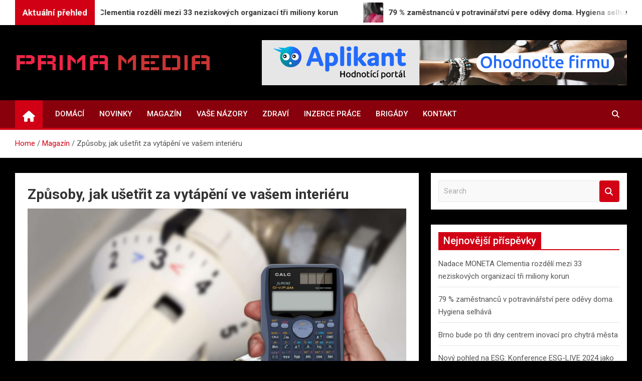

--- FILE ---
content_type: text/html; charset=UTF-8
request_url: https://www.prima-media.cz/zpusoby-jak-usetrit-za-vytapeni-ve-vasem-interieru/
body_size: 13836
content:
<!doctype html>
<html lang="cs">
<head>
	<meta charset="UTF-8">
	<meta name="viewport" content="width=device-width, initial-scale=1, shrink-to-fit=no">
	<link rel="profile" href="https://gmpg.org/xfn/11">

	<title>Způsoby, jak ušetřit za vytápění ve vašem interiéru &#8211; PRIMA-MEDIA.CZ</title>
<meta name='robots' content='max-image-preview:large' />
<link rel='dns-prefetch' href='//fonts.googleapis.com' />
<link rel='dns-prefetch' href='//www.googletagmanager.com' />
<link rel='dns-prefetch' href='//pagead2.googlesyndication.com' />
<link rel="alternate" type="application/rss+xml" title="PRIMA-MEDIA.CZ &raquo; RSS zdroj" href="https://www.prima-media.cz/feed/" />
<link rel="alternate" title="oEmbed (JSON)" type="application/json+oembed" href="https://www.prima-media.cz/wp-json/oembed/1.0/embed?url=https%3A%2F%2Fwww.prima-media.cz%2Fzpusoby-jak-usetrit-za-vytapeni-ve-vasem-interieru%2F" />
<link rel="alternate" title="oEmbed (XML)" type="text/xml+oembed" href="https://www.prima-media.cz/wp-json/oembed/1.0/embed?url=https%3A%2F%2Fwww.prima-media.cz%2Fzpusoby-jak-usetrit-za-vytapeni-ve-vasem-interieru%2F&#038;format=xml" />
<style id='wp-img-auto-sizes-contain-inline-css'>
img:is([sizes=auto i],[sizes^="auto," i]){contain-intrinsic-size:3000px 1500px}
/*# sourceURL=wp-img-auto-sizes-contain-inline-css */
</style>
<style id='wp-emoji-styles-inline-css'>

	img.wp-smiley, img.emoji {
		display: inline !important;
		border: none !important;
		box-shadow: none !important;
		height: 1em !important;
		width: 1em !important;
		margin: 0 0.07em !important;
		vertical-align: -0.1em !important;
		background: none !important;
		padding: 0 !important;
	}
/*# sourceURL=wp-emoji-styles-inline-css */
</style>
<style id='wp-block-library-inline-css'>
:root{--wp-block-synced-color:#7a00df;--wp-block-synced-color--rgb:122,0,223;--wp-bound-block-color:var(--wp-block-synced-color);--wp-editor-canvas-background:#ddd;--wp-admin-theme-color:#007cba;--wp-admin-theme-color--rgb:0,124,186;--wp-admin-theme-color-darker-10:#006ba1;--wp-admin-theme-color-darker-10--rgb:0,107,160.5;--wp-admin-theme-color-darker-20:#005a87;--wp-admin-theme-color-darker-20--rgb:0,90,135;--wp-admin-border-width-focus:2px}@media (min-resolution:192dpi){:root{--wp-admin-border-width-focus:1.5px}}.wp-element-button{cursor:pointer}:root .has-very-light-gray-background-color{background-color:#eee}:root .has-very-dark-gray-background-color{background-color:#313131}:root .has-very-light-gray-color{color:#eee}:root .has-very-dark-gray-color{color:#313131}:root .has-vivid-green-cyan-to-vivid-cyan-blue-gradient-background{background:linear-gradient(135deg,#00d084,#0693e3)}:root .has-purple-crush-gradient-background{background:linear-gradient(135deg,#34e2e4,#4721fb 50%,#ab1dfe)}:root .has-hazy-dawn-gradient-background{background:linear-gradient(135deg,#faaca8,#dad0ec)}:root .has-subdued-olive-gradient-background{background:linear-gradient(135deg,#fafae1,#67a671)}:root .has-atomic-cream-gradient-background{background:linear-gradient(135deg,#fdd79a,#004a59)}:root .has-nightshade-gradient-background{background:linear-gradient(135deg,#330968,#31cdcf)}:root .has-midnight-gradient-background{background:linear-gradient(135deg,#020381,#2874fc)}:root{--wp--preset--font-size--normal:16px;--wp--preset--font-size--huge:42px}.has-regular-font-size{font-size:1em}.has-larger-font-size{font-size:2.625em}.has-normal-font-size{font-size:var(--wp--preset--font-size--normal)}.has-huge-font-size{font-size:var(--wp--preset--font-size--huge)}.has-text-align-center{text-align:center}.has-text-align-left{text-align:left}.has-text-align-right{text-align:right}.has-fit-text{white-space:nowrap!important}#end-resizable-editor-section{display:none}.aligncenter{clear:both}.items-justified-left{justify-content:flex-start}.items-justified-center{justify-content:center}.items-justified-right{justify-content:flex-end}.items-justified-space-between{justify-content:space-between}.screen-reader-text{border:0;clip-path:inset(50%);height:1px;margin:-1px;overflow:hidden;padding:0;position:absolute;width:1px;word-wrap:normal!important}.screen-reader-text:focus{background-color:#ddd;clip-path:none;color:#444;display:block;font-size:1em;height:auto;left:5px;line-height:normal;padding:15px 23px 14px;text-decoration:none;top:5px;width:auto;z-index:100000}html :where(.has-border-color){border-style:solid}html :where([style*=border-top-color]){border-top-style:solid}html :where([style*=border-right-color]){border-right-style:solid}html :where([style*=border-bottom-color]){border-bottom-style:solid}html :where([style*=border-left-color]){border-left-style:solid}html :where([style*=border-width]){border-style:solid}html :where([style*=border-top-width]){border-top-style:solid}html :where([style*=border-right-width]){border-right-style:solid}html :where([style*=border-bottom-width]){border-bottom-style:solid}html :where([style*=border-left-width]){border-left-style:solid}html :where(img[class*=wp-image-]){height:auto;max-width:100%}:where(figure){margin:0 0 1em}html :where(.is-position-sticky){--wp-admin--admin-bar--position-offset:var(--wp-admin--admin-bar--height,0px)}@media screen and (max-width:600px){html :where(.is-position-sticky){--wp-admin--admin-bar--position-offset:0px}}

/*# sourceURL=wp-block-library-inline-css */
</style><style id='wp-block-image-inline-css'>
.wp-block-image>a,.wp-block-image>figure>a{display:inline-block}.wp-block-image img{box-sizing:border-box;height:auto;max-width:100%;vertical-align:bottom}@media not (prefers-reduced-motion){.wp-block-image img.hide{visibility:hidden}.wp-block-image img.show{animation:show-content-image .4s}}.wp-block-image[style*=border-radius] img,.wp-block-image[style*=border-radius]>a{border-radius:inherit}.wp-block-image.has-custom-border img{box-sizing:border-box}.wp-block-image.aligncenter{text-align:center}.wp-block-image.alignfull>a,.wp-block-image.alignwide>a{width:100%}.wp-block-image.alignfull img,.wp-block-image.alignwide img{height:auto;width:100%}.wp-block-image .aligncenter,.wp-block-image .alignleft,.wp-block-image .alignright,.wp-block-image.aligncenter,.wp-block-image.alignleft,.wp-block-image.alignright{display:table}.wp-block-image .aligncenter>figcaption,.wp-block-image .alignleft>figcaption,.wp-block-image .alignright>figcaption,.wp-block-image.aligncenter>figcaption,.wp-block-image.alignleft>figcaption,.wp-block-image.alignright>figcaption{caption-side:bottom;display:table-caption}.wp-block-image .alignleft{float:left;margin:.5em 1em .5em 0}.wp-block-image .alignright{float:right;margin:.5em 0 .5em 1em}.wp-block-image .aligncenter{margin-left:auto;margin-right:auto}.wp-block-image :where(figcaption){margin-bottom:1em;margin-top:.5em}.wp-block-image.is-style-circle-mask img{border-radius:9999px}@supports ((-webkit-mask-image:none) or (mask-image:none)) or (-webkit-mask-image:none){.wp-block-image.is-style-circle-mask img{border-radius:0;-webkit-mask-image:url('data:image/svg+xml;utf8,<svg viewBox="0 0 100 100" xmlns="http://www.w3.org/2000/svg"><circle cx="50" cy="50" r="50"/></svg>');mask-image:url('data:image/svg+xml;utf8,<svg viewBox="0 0 100 100" xmlns="http://www.w3.org/2000/svg"><circle cx="50" cy="50" r="50"/></svg>');mask-mode:alpha;-webkit-mask-position:center;mask-position:center;-webkit-mask-repeat:no-repeat;mask-repeat:no-repeat;-webkit-mask-size:contain;mask-size:contain}}:root :where(.wp-block-image.is-style-rounded img,.wp-block-image .is-style-rounded img){border-radius:9999px}.wp-block-image figure{margin:0}.wp-lightbox-container{display:flex;flex-direction:column;position:relative}.wp-lightbox-container img{cursor:zoom-in}.wp-lightbox-container img:hover+button{opacity:1}.wp-lightbox-container button{align-items:center;backdrop-filter:blur(16px) saturate(180%);background-color:#5a5a5a40;border:none;border-radius:4px;cursor:zoom-in;display:flex;height:20px;justify-content:center;opacity:0;padding:0;position:absolute;right:16px;text-align:center;top:16px;width:20px;z-index:100}@media not (prefers-reduced-motion){.wp-lightbox-container button{transition:opacity .2s ease}}.wp-lightbox-container button:focus-visible{outline:3px auto #5a5a5a40;outline:3px auto -webkit-focus-ring-color;outline-offset:3px}.wp-lightbox-container button:hover{cursor:pointer;opacity:1}.wp-lightbox-container button:focus{opacity:1}.wp-lightbox-container button:focus,.wp-lightbox-container button:hover,.wp-lightbox-container button:not(:hover):not(:active):not(.has-background){background-color:#5a5a5a40;border:none}.wp-lightbox-overlay{box-sizing:border-box;cursor:zoom-out;height:100vh;left:0;overflow:hidden;position:fixed;top:0;visibility:hidden;width:100%;z-index:100000}.wp-lightbox-overlay .close-button{align-items:center;cursor:pointer;display:flex;justify-content:center;min-height:40px;min-width:40px;padding:0;position:absolute;right:calc(env(safe-area-inset-right) + 16px);top:calc(env(safe-area-inset-top) + 16px);z-index:5000000}.wp-lightbox-overlay .close-button:focus,.wp-lightbox-overlay .close-button:hover,.wp-lightbox-overlay .close-button:not(:hover):not(:active):not(.has-background){background:none;border:none}.wp-lightbox-overlay .lightbox-image-container{height:var(--wp--lightbox-container-height);left:50%;overflow:hidden;position:absolute;top:50%;transform:translate(-50%,-50%);transform-origin:top left;width:var(--wp--lightbox-container-width);z-index:9999999999}.wp-lightbox-overlay .wp-block-image{align-items:center;box-sizing:border-box;display:flex;height:100%;justify-content:center;margin:0;position:relative;transform-origin:0 0;width:100%;z-index:3000000}.wp-lightbox-overlay .wp-block-image img{height:var(--wp--lightbox-image-height);min-height:var(--wp--lightbox-image-height);min-width:var(--wp--lightbox-image-width);width:var(--wp--lightbox-image-width)}.wp-lightbox-overlay .wp-block-image figcaption{display:none}.wp-lightbox-overlay button{background:none;border:none}.wp-lightbox-overlay .scrim{background-color:#fff;height:100%;opacity:.9;position:absolute;width:100%;z-index:2000000}.wp-lightbox-overlay.active{visibility:visible}@media not (prefers-reduced-motion){.wp-lightbox-overlay.active{animation:turn-on-visibility .25s both}.wp-lightbox-overlay.active img{animation:turn-on-visibility .35s both}.wp-lightbox-overlay.show-closing-animation:not(.active){animation:turn-off-visibility .35s both}.wp-lightbox-overlay.show-closing-animation:not(.active) img{animation:turn-off-visibility .25s both}.wp-lightbox-overlay.zoom.active{animation:none;opacity:1;visibility:visible}.wp-lightbox-overlay.zoom.active .lightbox-image-container{animation:lightbox-zoom-in .4s}.wp-lightbox-overlay.zoom.active .lightbox-image-container img{animation:none}.wp-lightbox-overlay.zoom.active .scrim{animation:turn-on-visibility .4s forwards}.wp-lightbox-overlay.zoom.show-closing-animation:not(.active){animation:none}.wp-lightbox-overlay.zoom.show-closing-animation:not(.active) .lightbox-image-container{animation:lightbox-zoom-out .4s}.wp-lightbox-overlay.zoom.show-closing-animation:not(.active) .lightbox-image-container img{animation:none}.wp-lightbox-overlay.zoom.show-closing-animation:not(.active) .scrim{animation:turn-off-visibility .4s forwards}}@keyframes show-content-image{0%{visibility:hidden}99%{visibility:hidden}to{visibility:visible}}@keyframes turn-on-visibility{0%{opacity:0}to{opacity:1}}@keyframes turn-off-visibility{0%{opacity:1;visibility:visible}99%{opacity:0;visibility:visible}to{opacity:0;visibility:hidden}}@keyframes lightbox-zoom-in{0%{transform:translate(calc((-100vw + var(--wp--lightbox-scrollbar-width))/2 + var(--wp--lightbox-initial-left-position)),calc(-50vh + var(--wp--lightbox-initial-top-position))) scale(var(--wp--lightbox-scale))}to{transform:translate(-50%,-50%) scale(1)}}@keyframes lightbox-zoom-out{0%{transform:translate(-50%,-50%) scale(1);visibility:visible}99%{visibility:visible}to{transform:translate(calc((-100vw + var(--wp--lightbox-scrollbar-width))/2 + var(--wp--lightbox-initial-left-position)),calc(-50vh + var(--wp--lightbox-initial-top-position))) scale(var(--wp--lightbox-scale));visibility:hidden}}
/*# sourceURL=https://www.prima-media.cz/wp-includes/blocks/image/style.min.css */
</style>
<style id='wp-block-latest-posts-inline-css'>
.wp-block-latest-posts{box-sizing:border-box}.wp-block-latest-posts.alignleft{margin-right:2em}.wp-block-latest-posts.alignright{margin-left:2em}.wp-block-latest-posts.wp-block-latest-posts__list{list-style:none}.wp-block-latest-posts.wp-block-latest-posts__list li{clear:both;overflow-wrap:break-word}.wp-block-latest-posts.is-grid{display:flex;flex-wrap:wrap}.wp-block-latest-posts.is-grid li{margin:0 1.25em 1.25em 0;width:100%}@media (min-width:600px){.wp-block-latest-posts.columns-2 li{width:calc(50% - .625em)}.wp-block-latest-posts.columns-2 li:nth-child(2n){margin-right:0}.wp-block-latest-posts.columns-3 li{width:calc(33.33333% - .83333em)}.wp-block-latest-posts.columns-3 li:nth-child(3n){margin-right:0}.wp-block-latest-posts.columns-4 li{width:calc(25% - .9375em)}.wp-block-latest-posts.columns-4 li:nth-child(4n){margin-right:0}.wp-block-latest-posts.columns-5 li{width:calc(20% - 1em)}.wp-block-latest-posts.columns-5 li:nth-child(5n){margin-right:0}.wp-block-latest-posts.columns-6 li{width:calc(16.66667% - 1.04167em)}.wp-block-latest-posts.columns-6 li:nth-child(6n){margin-right:0}}:root :where(.wp-block-latest-posts.is-grid){padding:0}:root :where(.wp-block-latest-posts.wp-block-latest-posts__list){padding-left:0}.wp-block-latest-posts__post-author,.wp-block-latest-posts__post-date{display:block;font-size:.8125em}.wp-block-latest-posts__post-excerpt,.wp-block-latest-posts__post-full-content{margin-bottom:1em;margin-top:.5em}.wp-block-latest-posts__featured-image a{display:inline-block}.wp-block-latest-posts__featured-image img{height:auto;max-width:100%;width:auto}.wp-block-latest-posts__featured-image.alignleft{float:left;margin-right:1em}.wp-block-latest-posts__featured-image.alignright{float:right;margin-left:1em}.wp-block-latest-posts__featured-image.aligncenter{margin-bottom:1em;text-align:center}
/*# sourceURL=https://www.prima-media.cz/wp-includes/blocks/latest-posts/style.min.css */
</style>
<style id='global-styles-inline-css'>
:root{--wp--preset--aspect-ratio--square: 1;--wp--preset--aspect-ratio--4-3: 4/3;--wp--preset--aspect-ratio--3-4: 3/4;--wp--preset--aspect-ratio--3-2: 3/2;--wp--preset--aspect-ratio--2-3: 2/3;--wp--preset--aspect-ratio--16-9: 16/9;--wp--preset--aspect-ratio--9-16: 9/16;--wp--preset--color--black: #000000;--wp--preset--color--cyan-bluish-gray: #abb8c3;--wp--preset--color--white: #ffffff;--wp--preset--color--pale-pink: #f78da7;--wp--preset--color--vivid-red: #cf2e2e;--wp--preset--color--luminous-vivid-orange: #ff6900;--wp--preset--color--luminous-vivid-amber: #fcb900;--wp--preset--color--light-green-cyan: #7bdcb5;--wp--preset--color--vivid-green-cyan: #00d084;--wp--preset--color--pale-cyan-blue: #8ed1fc;--wp--preset--color--vivid-cyan-blue: #0693e3;--wp--preset--color--vivid-purple: #9b51e0;--wp--preset--gradient--vivid-cyan-blue-to-vivid-purple: linear-gradient(135deg,rgb(6,147,227) 0%,rgb(155,81,224) 100%);--wp--preset--gradient--light-green-cyan-to-vivid-green-cyan: linear-gradient(135deg,rgb(122,220,180) 0%,rgb(0,208,130) 100%);--wp--preset--gradient--luminous-vivid-amber-to-luminous-vivid-orange: linear-gradient(135deg,rgb(252,185,0) 0%,rgb(255,105,0) 100%);--wp--preset--gradient--luminous-vivid-orange-to-vivid-red: linear-gradient(135deg,rgb(255,105,0) 0%,rgb(207,46,46) 100%);--wp--preset--gradient--very-light-gray-to-cyan-bluish-gray: linear-gradient(135deg,rgb(238,238,238) 0%,rgb(169,184,195) 100%);--wp--preset--gradient--cool-to-warm-spectrum: linear-gradient(135deg,rgb(74,234,220) 0%,rgb(151,120,209) 20%,rgb(207,42,186) 40%,rgb(238,44,130) 60%,rgb(251,105,98) 80%,rgb(254,248,76) 100%);--wp--preset--gradient--blush-light-purple: linear-gradient(135deg,rgb(255,206,236) 0%,rgb(152,150,240) 100%);--wp--preset--gradient--blush-bordeaux: linear-gradient(135deg,rgb(254,205,165) 0%,rgb(254,45,45) 50%,rgb(107,0,62) 100%);--wp--preset--gradient--luminous-dusk: linear-gradient(135deg,rgb(255,203,112) 0%,rgb(199,81,192) 50%,rgb(65,88,208) 100%);--wp--preset--gradient--pale-ocean: linear-gradient(135deg,rgb(255,245,203) 0%,rgb(182,227,212) 50%,rgb(51,167,181) 100%);--wp--preset--gradient--electric-grass: linear-gradient(135deg,rgb(202,248,128) 0%,rgb(113,206,126) 100%);--wp--preset--gradient--midnight: linear-gradient(135deg,rgb(2,3,129) 0%,rgb(40,116,252) 100%);--wp--preset--font-size--small: 13px;--wp--preset--font-size--medium: 20px;--wp--preset--font-size--large: 36px;--wp--preset--font-size--x-large: 42px;--wp--preset--spacing--20: 0.44rem;--wp--preset--spacing--30: 0.67rem;--wp--preset--spacing--40: 1rem;--wp--preset--spacing--50: 1.5rem;--wp--preset--spacing--60: 2.25rem;--wp--preset--spacing--70: 3.38rem;--wp--preset--spacing--80: 5.06rem;--wp--preset--shadow--natural: 6px 6px 9px rgba(0, 0, 0, 0.2);--wp--preset--shadow--deep: 12px 12px 50px rgba(0, 0, 0, 0.4);--wp--preset--shadow--sharp: 6px 6px 0px rgba(0, 0, 0, 0.2);--wp--preset--shadow--outlined: 6px 6px 0px -3px rgb(255, 255, 255), 6px 6px rgb(0, 0, 0);--wp--preset--shadow--crisp: 6px 6px 0px rgb(0, 0, 0);}:where(.is-layout-flex){gap: 0.5em;}:where(.is-layout-grid){gap: 0.5em;}body .is-layout-flex{display: flex;}.is-layout-flex{flex-wrap: wrap;align-items: center;}.is-layout-flex > :is(*, div){margin: 0;}body .is-layout-grid{display: grid;}.is-layout-grid > :is(*, div){margin: 0;}:where(.wp-block-columns.is-layout-flex){gap: 2em;}:where(.wp-block-columns.is-layout-grid){gap: 2em;}:where(.wp-block-post-template.is-layout-flex){gap: 1.25em;}:where(.wp-block-post-template.is-layout-grid){gap: 1.25em;}.has-black-color{color: var(--wp--preset--color--black) !important;}.has-cyan-bluish-gray-color{color: var(--wp--preset--color--cyan-bluish-gray) !important;}.has-white-color{color: var(--wp--preset--color--white) !important;}.has-pale-pink-color{color: var(--wp--preset--color--pale-pink) !important;}.has-vivid-red-color{color: var(--wp--preset--color--vivid-red) !important;}.has-luminous-vivid-orange-color{color: var(--wp--preset--color--luminous-vivid-orange) !important;}.has-luminous-vivid-amber-color{color: var(--wp--preset--color--luminous-vivid-amber) !important;}.has-light-green-cyan-color{color: var(--wp--preset--color--light-green-cyan) !important;}.has-vivid-green-cyan-color{color: var(--wp--preset--color--vivid-green-cyan) !important;}.has-pale-cyan-blue-color{color: var(--wp--preset--color--pale-cyan-blue) !important;}.has-vivid-cyan-blue-color{color: var(--wp--preset--color--vivid-cyan-blue) !important;}.has-vivid-purple-color{color: var(--wp--preset--color--vivid-purple) !important;}.has-black-background-color{background-color: var(--wp--preset--color--black) !important;}.has-cyan-bluish-gray-background-color{background-color: var(--wp--preset--color--cyan-bluish-gray) !important;}.has-white-background-color{background-color: var(--wp--preset--color--white) !important;}.has-pale-pink-background-color{background-color: var(--wp--preset--color--pale-pink) !important;}.has-vivid-red-background-color{background-color: var(--wp--preset--color--vivid-red) !important;}.has-luminous-vivid-orange-background-color{background-color: var(--wp--preset--color--luminous-vivid-orange) !important;}.has-luminous-vivid-amber-background-color{background-color: var(--wp--preset--color--luminous-vivid-amber) !important;}.has-light-green-cyan-background-color{background-color: var(--wp--preset--color--light-green-cyan) !important;}.has-vivid-green-cyan-background-color{background-color: var(--wp--preset--color--vivid-green-cyan) !important;}.has-pale-cyan-blue-background-color{background-color: var(--wp--preset--color--pale-cyan-blue) !important;}.has-vivid-cyan-blue-background-color{background-color: var(--wp--preset--color--vivid-cyan-blue) !important;}.has-vivid-purple-background-color{background-color: var(--wp--preset--color--vivid-purple) !important;}.has-black-border-color{border-color: var(--wp--preset--color--black) !important;}.has-cyan-bluish-gray-border-color{border-color: var(--wp--preset--color--cyan-bluish-gray) !important;}.has-white-border-color{border-color: var(--wp--preset--color--white) !important;}.has-pale-pink-border-color{border-color: var(--wp--preset--color--pale-pink) !important;}.has-vivid-red-border-color{border-color: var(--wp--preset--color--vivid-red) !important;}.has-luminous-vivid-orange-border-color{border-color: var(--wp--preset--color--luminous-vivid-orange) !important;}.has-luminous-vivid-amber-border-color{border-color: var(--wp--preset--color--luminous-vivid-amber) !important;}.has-light-green-cyan-border-color{border-color: var(--wp--preset--color--light-green-cyan) !important;}.has-vivid-green-cyan-border-color{border-color: var(--wp--preset--color--vivid-green-cyan) !important;}.has-pale-cyan-blue-border-color{border-color: var(--wp--preset--color--pale-cyan-blue) !important;}.has-vivid-cyan-blue-border-color{border-color: var(--wp--preset--color--vivid-cyan-blue) !important;}.has-vivid-purple-border-color{border-color: var(--wp--preset--color--vivid-purple) !important;}.has-vivid-cyan-blue-to-vivid-purple-gradient-background{background: var(--wp--preset--gradient--vivid-cyan-blue-to-vivid-purple) !important;}.has-light-green-cyan-to-vivid-green-cyan-gradient-background{background: var(--wp--preset--gradient--light-green-cyan-to-vivid-green-cyan) !important;}.has-luminous-vivid-amber-to-luminous-vivid-orange-gradient-background{background: var(--wp--preset--gradient--luminous-vivid-amber-to-luminous-vivid-orange) !important;}.has-luminous-vivid-orange-to-vivid-red-gradient-background{background: var(--wp--preset--gradient--luminous-vivid-orange-to-vivid-red) !important;}.has-very-light-gray-to-cyan-bluish-gray-gradient-background{background: var(--wp--preset--gradient--very-light-gray-to-cyan-bluish-gray) !important;}.has-cool-to-warm-spectrum-gradient-background{background: var(--wp--preset--gradient--cool-to-warm-spectrum) !important;}.has-blush-light-purple-gradient-background{background: var(--wp--preset--gradient--blush-light-purple) !important;}.has-blush-bordeaux-gradient-background{background: var(--wp--preset--gradient--blush-bordeaux) !important;}.has-luminous-dusk-gradient-background{background: var(--wp--preset--gradient--luminous-dusk) !important;}.has-pale-ocean-gradient-background{background: var(--wp--preset--gradient--pale-ocean) !important;}.has-electric-grass-gradient-background{background: var(--wp--preset--gradient--electric-grass) !important;}.has-midnight-gradient-background{background: var(--wp--preset--gradient--midnight) !important;}.has-small-font-size{font-size: var(--wp--preset--font-size--small) !important;}.has-medium-font-size{font-size: var(--wp--preset--font-size--medium) !important;}.has-large-font-size{font-size: var(--wp--preset--font-size--large) !important;}.has-x-large-font-size{font-size: var(--wp--preset--font-size--x-large) !important;}
/*# sourceURL=global-styles-inline-css */
</style>

<style id='classic-theme-styles-inline-css'>
/*! This file is auto-generated */
.wp-block-button__link{color:#fff;background-color:#32373c;border-radius:9999px;box-shadow:none;text-decoration:none;padding:calc(.667em + 2px) calc(1.333em + 2px);font-size:1.125em}.wp-block-file__button{background:#32373c;color:#fff;text-decoration:none}
/*# sourceURL=/wp-includes/css/classic-themes.min.css */
</style>
<link rel='stylesheet' id='bootstrap-style-css' href='https://www.prima-media.cz/wp-content/themes/magazinenp/assets/vendor/bootstrap/css/bootstrap.min.css?ver=5.3.2' media='all' />
<link rel='stylesheet' id='font-awesome-style-css' href='https://www.prima-media.cz/wp-content/themes/magazinenp/assets/vendor/font-awesome/css/font-awesome.css?ver=964e0b59b92aff5f8d26c274f662b46e' media='all' />
<link rel='stylesheet' id='magazinenp-google-fonts-css' href='//fonts.googleapis.com/css?family=Roboto%3A100%2C300%2C300i%2C400%2C400i%2C500%2C500i%2C700%2C700i&#038;ver=6.9' media='all' />
<link rel='stylesheet' id='owl-carousel-css' href='https://www.prima-media.cz/wp-content/themes/magazinenp/assets/vendor/owl-carousel/owl.carousel.min.css?ver=2.3.4' media='all' />
<link rel='stylesheet' id='magazinenp-main-style-css' href='https://www.prima-media.cz/wp-content/themes/magazinenp/assets/css/magazinenp.css?ver=1.2.8' media='all' />
<link rel='stylesheet' id='magazinenp-style-css' href='https://www.prima-media.cz/wp-content/themes/magazineplus/style.css?ver=964e0b59b92aff5f8d26c274f662b46e' media='all' />
<script src="https://www.prima-media.cz/wp-includes/js/jquery/jquery.min.js?ver=3.7.1" id="jquery-core-js"></script>
<script src="https://www.prima-media.cz/wp-includes/js/jquery/jquery-migrate.min.js?ver=3.4.1" id="jquery-migrate-js"></script>
<link rel="https://api.w.org/" href="https://www.prima-media.cz/wp-json/" /><link rel="alternate" title="JSON" type="application/json" href="https://www.prima-media.cz/wp-json/wp/v2/posts/232" /><link rel="EditURI" type="application/rsd+xml" title="RSD" href="https://www.prima-media.cz/xmlrpc.php?rsd" />
<link rel="canonical" href="https://www.prima-media.cz/zpusoby-jak-usetrit-za-vytapeni-ve-vasem-interieru/" />
<meta name="generator" content="Site Kit by Google 1.168.0" /><style>/* CSS added by WP Meta and Date Remover*/.entry-meta {display:none !important;}
	.home .entry-meta { display: none; }
	.entry-footer {display:none !important;}
	.home .entry-footer { display: none; }</style>
        <style class="magazinenp-dynamic-css">

            
        </style>

        <meta name="google-site-verification" content="sRfBQcMO8zLGFptmud_XP4G632HBo17uN06BzilHx00">
<!-- Google AdSense meta tags added by Site Kit -->
<meta name="google-adsense-platform-account" content="ca-host-pub-2644536267352236">
<meta name="google-adsense-platform-domain" content="sitekit.withgoogle.com">
<!-- End Google AdSense meta tags added by Site Kit -->
		<style>
						.site-title,
			.site-description {
				position: absolute;
				clip: rect(1px, 1px, 1px, 1px);
			}

					</style>
		<style id="custom-background-css">
body.custom-background { background-color: #000000; }
</style>
	
<!-- Google AdSense snippet added by Site Kit -->
<script async src="https://pagead2.googlesyndication.com/pagead/js/adsbygoogle.js?client=ca-pub-3131654773409336&amp;host=ca-host-pub-2644536267352236" crossorigin="anonymous"></script>

<!-- End Google AdSense snippet added by Site Kit -->
<link rel="icon" href="https://www.prima-media.cz/wp-content/uploads/2023/04/prima-media-website-favicon-color.png" sizes="32x32" />
<link rel="icon" href="https://www.prima-media.cz/wp-content/uploads/2023/04/prima-media-website-favicon-color.png" sizes="192x192" />
<link rel="apple-touch-icon" href="https://www.prima-media.cz/wp-content/uploads/2023/04/prima-media-website-favicon-color.png" />
<meta name="msapplication-TileImage" content="https://www.prima-media.cz/wp-content/uploads/2023/04/prima-media-website-favicon-color.png" />
		<style id="wp-custom-css">
			.featured-section {
    padding-top: 10px;
}		</style>
		</head>

<body data-rsssl=1 class="wp-singular post-template-default single single-post postid-232 single-format-standard custom-background wp-custom-logo wp-theme-magazinenp wp-child-theme-magazineplus theme-body group-blog title-style3 magazinenp-image-hover-effect-theme_default right full_width_content_layout">


<div id="page" class="site">
	<a class="skip-link screen-reader-text" href="#content">Skip to content</a>
	<header id="masthead" class="site-header">
		
	<div class="mnp-news-ticker default">
		<div class="container">
			<div class="row mnp-news-ticker-box clearfix">
				<div class="col-sm-auto">
					<div class="mnp-news-ticker-label">
						<div class="mnp-news-ticker-label-wrap">
                            <span class="ticker-label animate">
										Aktuální přehled							</span>
						</div>
					</div>
				</div>
				<div class="col-12 col-sm mnp-ticker-posts">
					<div class="row align-items-center">
						<div class="col">
							<div class="mnp-news-ticker-slide">
								<div class="mnp-ticker-item"><a class="mnp-ticker-link" href="https://www.prima-media.cz/nadace-moneta-clementia-rozdeli-mezi-33-neziskovych-organizaci-tri-miliony-korun/"><span class="ticker-image square" style="background-image: url('https://www.prima-media.cz/wp-content/uploads/2025/06/stole-192598_640.jpg');"></span><span class="news-ticker-title">Nadace MONETA Clementia rozdělí mezi 33 neziskových organizací tři miliony korun</span></a></div><div class="mnp-ticker-item"><a class="mnp-ticker-link" href="https://www.prima-media.cz/79-zamestnancu-v-potravinarstvi-pere-odevy-doma-hygiena-selhava/"><span class="ticker-image square" style="background-image: url('https://www.prima-media.cz/wp-content/uploads/2025/06/washing-machine-943363_640.jpg');"></span><span class="news-ticker-title">79 % zaměstnanců v potravinářství pere oděvy doma. Hygiena selhává</span></a></div><div class="mnp-ticker-item"><a class="mnp-ticker-link" href="https://www.prima-media.cz/brno-bude-po-tri-dny-centrem-inovaci-pro-chytra-mesta/"><span class="ticker-image square" style="background-image: url('https://www.prima-media.cz/wp-content/uploads/2025/06/brno-6901867_640.jpg');"></span><span class="news-ticker-title">Brno bude po tři dny centrem inovací pro chytrá města</span></a></div><div class="mnp-ticker-item"><a class="mnp-ticker-link" href="https://www.prima-media.cz/novy-pohled-na-esg-konference-esg-live-2024-jako-motivace-pro-firmy-jaroslav-pilny-my-trees/"><span class="ticker-image square" style="background-image: url('https://www.prima-media.cz/wp-content/uploads/2025/06/leaves-2874583_640.jpg');"></span><span class="news-ticker-title">Nový pohled na ESG: Konference ESG-LIVE 2024 jako motivace pro firmy</span></a></div><div class="mnp-ticker-item"><a class="mnp-ticker-link" href="https://www.prima-media.cz/klonovani-ridicich-jednotek-nezbytna-dovednost-moderniho-autoservisu/"><span class="ticker-image square" style="background-image: url('https://www.prima-media.cz/wp-content/uploads/2025/04/sheet-metal-repair-1749671_640.jpg');"></span><span class="news-ticker-title">Klonování řídících jednotek: Nezbytná dovednost moderního autoservisu</span></a></div>							</div>
						</div>
					</div>
				</div>
			</div>
		</div>
	</div>
<div class="mnp-mid-header" >
    <div class="container">
        <div class="row align-items-center">
            <div class="col-lg-4 mnp-branding-wrap">
                <div class="site-branding navbar-brand">
                    <a href="https://www.prima-media.cz/" class="custom-logo-link" rel="home"><img width="2000" height="151" src="https://www.prima-media.cz/wp-content/uploads/2023/06/prima-media-high-resolution-logo-color-on-transparent-background.png" class="custom-logo" alt="PRIMA-MEDIA.CZ" decoding="async" fetchpriority="high" srcset="https://www.prima-media.cz/wp-content/uploads/2023/06/prima-media-high-resolution-logo-color-on-transparent-background.png 2000w, https://www.prima-media.cz/wp-content/uploads/2023/06/prima-media-high-resolution-logo-color-on-transparent-background-300x23.png 300w, https://www.prima-media.cz/wp-content/uploads/2023/06/prima-media-high-resolution-logo-color-on-transparent-background-1024x77.png 1024w, https://www.prima-media.cz/wp-content/uploads/2023/06/prima-media-high-resolution-logo-color-on-transparent-background-768x58.png 768w, https://www.prima-media.cz/wp-content/uploads/2023/06/prima-media-high-resolution-logo-color-on-transparent-background-1536x116.png 1536w, https://www.prima-media.cz/wp-content/uploads/2023/06/prima-media-high-resolution-logo-color-on-transparent-background-260x20.png 260w" sizes="(max-width: 2000px) 100vw, 2000px" /></a>                        <h2 class="site-title"><a href="https://www.prima-media.cz/"
                                                  rel="home">PRIMA-MEDIA.CZ</a></h2>
                                            <p class="site-description">Informace a aktuality | Zpravodajství</p>
                                    </div>
            </div>
                            <div class="col-lg-8 navbar-ad-section">
                                        <a href="https://www.aplikant.cz"
                       class="magazinenp-ad-728-90" target="_blank">
                                                <img class="img-fluid"
                             src="https://www.prima-media.cz/wp-content/uploads/2023/04/banner_Aplikant_728x90_Ohodnotte-firmu.gif"
                             alt="Banner Add">
                                            </a>
                                </div>
                    </div>
    </div>
</div>
<nav class="mnp-bottom-header navbar navbar-expand-lg d-block mnp-sticky">
	<div class="navigation-bar">
		<div class="navigation-bar-top">
			<div class="container">
									<div class="mnp-home-icon"><a href="https://www.prima-media.cz/" rel="home"><i
								class="fa fa-home"></i></a></div>

				
				<button class="navbar-toggler menu-toggle collapsed" type="button" data-bs-toggle="collapse"
						data-bs-target="#navbarCollapse" aria-controls="navbarCollapse" aria-expanded="false"
						aria-label="Toggle navigation"></button>
									<button class="search-toggle"></button>
							</div>

			<div class="search-bar">
				<div class="container">
					<div id="magazinenp-search-block" class="search-block off">
						<form action="https://www.prima-media.cz/" method="get" class="search-form">
	<label class="assistive-text"> Search </label>
	<div class="input-group">
		<input type="search" value="" placeholder="Search" class="form-control s" name="s">
		<div class="input-group-prepend">
			<button class="btn btn-theme">Search</button>
		</div>
	</div>
</form>
					</div>
				</div>
			</div>
		</div>
		<div class="navbar-main">
			<div class="container">
									<div class="mnp-home-icon"><a href="https://www.prima-media.cz/" rel="home"><i
								class="fa fa-home"></i></a></div>

								<div class="collapse navbar-collapse" id="navbarCollapse">
					<div id="site-navigation"
						 class="main-navigation nav-uppercase"
						 role="navigation">
						<ul class="nav-menu navbar-nav d-lg-block"><li id="menu-item-194" class="menu-item menu-item-type-taxonomy menu-item-object-category menu-item-194"><a href="https://www.prima-media.cz/category/domaci/">Domácí</a></li>
<li id="menu-item-193" class="menu-item menu-item-type-taxonomy menu-item-object-category menu-item-193"><a href="https://www.prima-media.cz/category/novinky/">Novinky</a></li>
<li id="menu-item-191" class="menu-item menu-item-type-taxonomy menu-item-object-category current-post-ancestor current-menu-parent current-post-parent menu-item-191"><a href="https://www.prima-media.cz/category/magazin/">Magazín</a></li>
<li id="menu-item-192" class="menu-item menu-item-type-taxonomy menu-item-object-category menu-item-192"><a href="https://www.prima-media.cz/category/nazory/">Vaše názory</a></li>
<li id="menu-item-632" class="menu-item menu-item-type-taxonomy menu-item-object-category menu-item-632"><a href="https://www.prima-media.cz/category/zdravi/">Zdraví</a></li>
<li id="menu-item-204" class="menu-item menu-item-type-custom menu-item-object-custom menu-item-204"><a href="https://www.123jobs.cz">Inzerce práce</a></li>
<li id="menu-item-199" class="menu-item menu-item-type-custom menu-item-object-custom menu-item-199"><a href="https://www.nejlepsibrigady.cz">Brigády</a></li>
<li id="menu-item-195" class="menu-item menu-item-type-post_type menu-item-object-page menu-item-195"><a href="https://www.prima-media.cz/kontakt/">Kontakt</a></li>
</ul>					</div>
				</div>
									<div class="nav-search">
						<button class="search-toggle"></button>
					</div>
							</div>
		</div>
	</div>

</nav>
    <div id="breadcrumb">
        <div class="container">
            <div role="navigation" aria-label="Breadcrumbs" class="breadcrumb-trail breadcrumbs" itemprop="breadcrumb"><ul class="trail-items" itemscope itemtype="http://schema.org/BreadcrumbList"><meta name="numberOfItems" content="3" /><meta name="itemListOrder" content="Ascending" /><li itemprop="itemListElement" itemscope itemtype="http://schema.org/ListItem" class="trail-item trail-begin"><a href="https://www.prima-media.cz/" rel="home" itemprop="item"><span itemprop="name">Home</span></a><meta itemprop="position" content="1" /></li><li itemprop="itemListElement" itemscope itemtype="http://schema.org/ListItem" class="trail-item"><a href="https://www.prima-media.cz/category/magazin/" itemprop="item"><span itemprop="name">Magazín</span></a><meta itemprop="position" content="2" /></li><li itemprop="itemListElement" itemscope itemtype="http://schema.org/ListItem" class="trail-item trail-end"><span itemprop="name">Způsoby, jak ušetřit za vytápění ve vašem interiéru</span><meta itemprop="position" content="3" /></li></ul></div>        </div>
    </div>

	</header>

		<div id="content"
		 class="site-content">
		<div class="container">
						<div class="row justify-content-center site-content-row">
		<!-- #start of primary div--><div id="primary" class="content-area col-lg-8 "> 		<main id="main" class="site-main">

			
<div class="post-232 post type-post status-publish format-standard has-post-thumbnail hentry category-magazin">

    <div class="entry-meta category-meta">
    <div class="cat-links">			<a class="mnp-category-item mnp-cat-39"
			   href="https://www.prima-media.cz/category/magazin/" rel="category tag">Magazín</a>

			</div></div>
<header class="entry-header magazinenp-parts-item">
    <h1 class="entry-title">Způsoby, jak ušetřit za vytápění ve vašem interiéru</h1></header>		<div class="entry-meta magazinenp-parts-item">
			<div class="date created-date"><a href="https://www.prima-media.cz/zpusoby-jak-usetrit-za-vytapeni-ve-vasem-interieru/" title="Způsoby, jak ušetřit za vytápění ve vašem interiéru"><i class="mnp-icon fa fa-clock"></i>56 roky ago</a> </div> <div class="by-author vcard author"><a href="https://www.prima-media.cz/author/primamedia/"><i class="mnp-icon fa fa-user-circle"></i></a> </div>					</div>
	<div class="entry-content magazinenp-parts-item">
	<p><img width="1920" height="1280" src="https://www.media-news.cz/wp-content/uploads/2023/03/4183-zpusoby-jak-usetrit-za-vytapeni-ve-vasem-interieru.jpg" class="attachment-post-thumbnail size-post-thumbnail wp-post-image" alt="zpusoby,-jak-usetrit-za-vytapeni-ve-vasem-interieru" decoding="async" loading="lazy" srcset="https://www.media-news.cz/wp-content/uploads/2023/03/4183-zpusoby-jak-usetrit-za-vytapeni-ve-vasem-interieru.jpg 1920w, https://www.media-news.cz/wp-content/uploads/2023/03/4183-zpusoby-jak-usetrit-za-vytapeni-ve-vasem-interieru-300x200.jpg 300w, https://www.media-news.cz/wp-content/uploads/2023/03/4183-zpusoby-jak-usetrit-za-vytapeni-ve-vasem-interieru-1024x683.jpg 1024w, https://www.media-news.cz/wp-content/uploads/2023/03/4183-zpusoby-jak-usetrit-za-vytapeni-ve-vasem-interieru-768x512.jpg 768w, https://www.media-news.cz/wp-content/uploads/2023/03/4183-zpusoby-jak-usetrit-za-vytapeni-ve-vasem-interieru-1536x1024.jpg 1536w, https://www.media-news.cz/wp-content/uploads/2023/03/4183-zpusoby-jak-usetrit-za-vytapeni-ve-vasem-interieru-219x146.jpg 219w" sizes="auto, (max-width: 1920px) 100vw, 1920px"></p>
<p>Vytápění domu či bytu patří v zimě k nejdražším výdajům. To se projeví zejména v letošní sezóně, kdy ceny topení prudce vzrostly a je mnohem dražší. Jak tedy efektivně minimalizovat náklady a trochu ušetřit na vytápění po celou zimu? Zjistit!</p>
<p><strong>Utěsnění oken na zimu je zásadní</strong></p>
<p>Netěsná okna jsou jedním z důvodů rychlé ztráty tepla v dané místnosti. Musíte počítat s každou škvírou, kterou se dostane studený vzduch, i s tou nejmenší. Každý z nich musí být zapečetěn a zajištěn. Příčinou vzniku mezer v oknech mohou být stará nebo nepasující těsnění, která by měla být zkontrolována a v případě potřeby nahrazena novými. Vhodné zateplení oken je úplný základ a první krok, který je třeba udělat, pokud chceme doma začít šetřit na vytápění.</p>
<p><strong>Větrání místnosti – jak neztratit teplo</strong></p>
<p>V zimě nelze rezignovat na pravidelné větrání místnosti. Jak to ale udělat, abyste místnost nevystavovali zbytečným a rychlým tepelným ztrátám? Odpovědí na tuto otázku je intenzivní, ale krátké větrání místnosti. Jak víte, studený vzduch je těžší než teplý, takže když otevřete okno, okamžitě spadne na podlahu a vytlačí teplý vzduch nahoru, díky čemuž dostaneme dovnitř přirozenou cirkulaci vzduchu. Díky krátkému, ale intenzivnímu větrání bude do místnosti proudit hodně čerstvého vzduchu a teplota klesne jen nepatrně a místnost se nebude zbytečně ochlazovat.</p>
<p><strong>Jaká teplota vyhovuje domácnosti a vám? – podívej se sám!</strong></p>
<p>Mírné snížení teploty v místnosti o pár stupňů se pro nás může ukázat jako zcela nepostřehnutelné. To platí zejména o ložnici, kde spíme a odpočíváme. Ideální teplota v ložnici by se měla pohybovat kolem 19 °C, takže pokud je doma teplota např. 22 stupňů, vyplatí se ji v ložnici trochu snížit nejen kvůli úspoře peněz, ale také kvůli zdraví a lepší pohodě – být po noci. Nezapomínejte však na postupné snižování teploty a kontrolu toho, jak naše tělo na změnu reaguje. Pokud hned nastavíte teplotu nižší, např. o 4 stupně, může to být pro vás dost nepříjemné. Vyplatí se proto tělo zvykat postupně a nespěchat.</p>
<p><strong>Rezignujte na vysokou teplotu v nepoužívaných místnostech</strong></p>
<p>Každý v domě má alespoň jednu místnost, kterou nepoužívá každý den. Skvělým způsobem, jak ušetřit nějaké peníze za vytápění, bude snížení teploty v takových místnostech, když je nepoužívají členové domácnosti. Tím se ušetří mnoho energie a tedy i peněz. Vyplatí se také využít teplých slunečních paprsků, které pronikají sklem v okně. Určitě se vyplatí využít slunečné zimní dny a vpustit do interiéru trochu světla. Sluneční paprsky prohřejí dům zcela přirozeným způsobem.</p>
</div>
</div>


	<nav class="navigation post-navigation" aria-label="Příspěvky">
		<h2 class="screen-reader-text">Navigace pro příspěvek</h2>
		<div class="nav-links"><div class="nav-previous"><a href="https://www.prima-media.cz/jak-si-poradit-s-praci-z-domova/" rel="prev">Jak si poradit s prací z domova</a></div><div class="nav-next"><a href="https://www.prima-media.cz/na-cem-je-zavisla-vyse-uroku-v-bance/" rel="next">Na čem je závislá výše úroku v bance</a></div></div>
	</nav>
		</main><!-- #main -->
		</div><!-- #end of primary div-->
<aside id="secondary" class="col-lg-4 widget-area">
    <div class="sticky-sidebar">
        <section id="search-1" class="widget widget_search"><form action="https://www.prima-media.cz/" method="get" class="search-form">
	<label class="assistive-text"> Search </label>
	<div class="input-group">
		<input type="search" value="" placeholder="Search" class="form-control s" name="s">
		<div class="input-group-prepend">
			<button class="btn btn-theme">Search</button>
		</div>
	</div>
</form>
</section>
		<section id="recent-posts-1" class="widget widget_recent_entries">
		<div class="widget-title-wrapper"><h3 class="widget-title">Nejnovější příspěvky</h3></div>
		<ul>
											<li>
					<a href="https://www.prima-media.cz/nadace-moneta-clementia-rozdeli-mezi-33-neziskovych-organizaci-tri-miliony-korun/">Nadace MONETA Clementia rozdělí mezi 33 neziskových organizací tři miliony korun</a>
									</li>
											<li>
					<a href="https://www.prima-media.cz/79-zamestnancu-v-potravinarstvi-pere-odevy-doma-hygiena-selhava/">79 % zaměstnanců v potravinářství pere oděvy doma. Hygiena selhává</a>
									</li>
											<li>
					<a href="https://www.prima-media.cz/brno-bude-po-tri-dny-centrem-inovaci-pro-chytra-mesta/">Brno bude po tři dny centrem inovací pro chytrá města</a>
									</li>
											<li>
					<a href="https://www.prima-media.cz/novy-pohled-na-esg-konference-esg-live-2024-jako-motivace-pro-firmy-jaroslav-pilny-my-trees/">Nový pohled na ESG: Konference ESG-LIVE 2024 jako motivace pro firmy</a>
									</li>
											<li>
					<a href="https://www.prima-media.cz/klonovani-ridicich-jednotek-nezbytna-dovednost-moderniho-autoservisu/">Klonování řídících jednotek: Nezbytná dovednost moderního autoservisu</a>
									</li>
					</ul>

		</section>    </div>
</aside>
</div><!-- row -->
		</div><!-- .container -->
	</div><!-- #content .site-content-->
		<div class="mnp-related-posts">
			<div class="container">
				<section class="related-posts">
					<div class="widget-title-wrapper"><h2 class="magazinenp-title">Podobné články</h2></div>					<div class="row gutter-parent-14">
													<div class="col-sm-6 col-lg-3">
								<div class="mnp-post-boxed">

									<div class="mnp-post-image-wrap">
										<div class="featured-mnp-post-image">
											<a href="https://www.prima-media.cz/klonovani-ridicich-jednotek-nezbytna-dovednost-moderniho-autoservisu/" class="mnp-post-image"
											   style="background-image: url('https://www.prima-media.cz/wp-content/uploads/2025/04/sheet-metal-repair-1749671_640.jpg');"></a>
										</div>
										<div class="entry-meta category-meta">
											<div class="cat-links">			<a class="mnp-category-item mnp-cat-39"
			   href="https://www.prima-media.cz/category/magazin/" rel="category tag">Magazín</a>

			</div>										</div>
									</div>

									<div class="post-content">
										<h3 class="entry-title"><a href="https://www.prima-media.cz/klonovani-ridicich-jednotek-nezbytna-dovednost-moderniho-autoservisu/">Klonování řídících jednotek: Nezbytná dovednost moderního autoservisu</a></h3>																					<div class="entry-meta">
												<div class="date created-date"><a href="https://www.prima-media.cz/klonovani-ridicich-jednotek-nezbytna-dovednost-moderniho-autoservisu/" title="Klonování řídících jednotek: Nezbytná dovednost moderního autoservisu"><i class="mnp-icon fa fa-clock"></i>56 roky ago</a> </div> <div class="by-author vcard author"><a href="https://www.prima-media.cz/author/primamedia/"><i class="mnp-icon fa fa-user-circle"></i></a> </div>											</div>
																			</div>
								</div>
							</div>
													<div class="col-sm-6 col-lg-3">
								<div class="mnp-post-boxed">

									<div class="mnp-post-image-wrap">
										<div class="featured-mnp-post-image">
											<a href="https://www.prima-media.cz/graficky-navrh-webovych-stranek-je-vice-nez-jen-hezke-obrazky/" class="mnp-post-image"
											   style="background-image: url('https://www.prima-media.cz/wp-content/uploads/2025/04/connection-753480_640.jpg');"></a>
										</div>
										<div class="entry-meta category-meta">
											<div class="cat-links">			<a class="mnp-category-item mnp-cat-39"
			   href="https://www.prima-media.cz/category/magazin/" rel="category tag">Magazín</a>

			</div>										</div>
									</div>

									<div class="post-content">
										<h3 class="entry-title"><a href="https://www.prima-media.cz/graficky-navrh-webovych-stranek-je-vice-nez-jen-hezke-obrazky/">Grafický návrh webových stránek je více než jen hezké obrázky</a></h3>																					<div class="entry-meta">
												<div class="date created-date"><a href="https://www.prima-media.cz/graficky-navrh-webovych-stranek-je-vice-nez-jen-hezke-obrazky/" title="Grafický návrh webových stránek je více než jen hezké obrázky"><i class="mnp-icon fa fa-clock"></i>56 roky ago</a> </div> <div class="by-author vcard author"><a href="https://www.prima-media.cz/author/primamedia/"><i class="mnp-icon fa fa-user-circle"></i></a> </div>											</div>
																			</div>
								</div>
							</div>
													<div class="col-sm-6 col-lg-3">
								<div class="mnp-post-boxed">

									<div class="mnp-post-image-wrap">
										<div class="featured-mnp-post-image">
											<a href="https://www.prima-media.cz/chut-prave-italske-kavy-vic-nez-jen-napoj-je-to-zazitek-a-vasen/" class="mnp-post-image"
											   style="background-image: url('https://www.prima-media.cz/wp-content/uploads/2025/04/coffee-1869772_640.jpg');"></a>
										</div>
										<div class="entry-meta category-meta">
											<div class="cat-links">			<a class="mnp-category-item mnp-cat-39"
			   href="https://www.prima-media.cz/category/magazin/" rel="category tag">Magazín</a>

			</div>										</div>
									</div>

									<div class="post-content">
										<h3 class="entry-title"><a href="https://www.prima-media.cz/chut-prave-italske-kavy-vic-nez-jen-napoj-je-to-zazitek-a-vasen/">Chuť pravé italské kávy: Víc než jen nápoj, je to zážitek a vášeň</a></h3>																					<div class="entry-meta">
												<div class="date created-date"><a href="https://www.prima-media.cz/chut-prave-italske-kavy-vic-nez-jen-napoj-je-to-zazitek-a-vasen/" title="Chuť pravé italské kávy: Víc než jen nápoj, je to zážitek a vášeň"><i class="mnp-icon fa fa-clock"></i>56 roky ago</a> </div> <div class="by-author vcard author"><a href="https://www.prima-media.cz/author/primamedia/"><i class="mnp-icon fa fa-user-circle"></i></a> </div>											</div>
																			</div>
								</div>
							</div>
													<div class="col-sm-6 col-lg-3">
								<div class="mnp-post-boxed">

									<div class="mnp-post-image-wrap">
										<div class="featured-mnp-post-image">
											<a href="https://www.prima-media.cz/nakup-na-online-bazaru-se-vyplati-vice-nez-jen-uspora-penez/" class="mnp-post-image"
											   style="background-image: url('https://www.prima-media.cz/wp-content/uploads/2025/04/shopping-4694470_640.jpg');"></a>
										</div>
										<div class="entry-meta category-meta">
											<div class="cat-links">			<a class="mnp-category-item mnp-cat-39"
			   href="https://www.prima-media.cz/category/magazin/" rel="category tag">Magazín</a>

			</div>										</div>
									</div>

									<div class="post-content">
										<h3 class="entry-title"><a href="https://www.prima-media.cz/nakup-na-online-bazaru-se-vyplati-vice-nez-jen-uspora-penez/">Nákup na online bazaru se vyplatí: Více než jen úspora peněz</a></h3>																					<div class="entry-meta">
												<div class="date created-date"><a href="https://www.prima-media.cz/nakup-na-online-bazaru-se-vyplati-vice-nez-jen-uspora-penez/" title="Nákup na online bazaru se vyplatí: Více než jen úspora peněz"><i class="mnp-icon fa fa-clock"></i>56 roky ago</a> </div> <div class="by-author vcard author"><a href="https://www.prima-media.cz/author/primamedia/"><i class="mnp-icon fa fa-user-circle"></i></a> </div>											</div>
																			</div>
								</div>
							</div>
											</div>
				</section>
			</div>
		</div>
	<footer id="colophon" class="site-footer has-background" style="background-image:url('https://www.prima-media.cz/wp-content/uploads/2024/10/dusseldorf-4609385_640.jpg');">
		<div class="widget-area">
		<div class="container">
			<div class="row">
									<div class="col-sm-6 col-lg-3">
						<section id="block-10" class="widget widget_block widget_recent_entries"><ul class="wp-block-latest-posts__list wp-block-latest-posts"><li><a class="wp-block-latest-posts__post-title" href="https://www.prima-media.cz/nadace-moneta-clementia-rozdeli-mezi-33-neziskovych-organizaci-tri-miliony-korun/">Nadace MONETA Clementia rozdělí mezi 33 neziskových organizací tři miliony korun</a></li>
<li><a class="wp-block-latest-posts__post-title" href="https://www.prima-media.cz/79-zamestnancu-v-potravinarstvi-pere-odevy-doma-hygiena-selhava/">79 % zaměstnanců v potravinářství pere oděvy doma. Hygiena selhává</a></li>
<li><a class="wp-block-latest-posts__post-title" href="https://www.prima-media.cz/brno-bude-po-tri-dny-centrem-inovaci-pro-chytra-mesta/">Brno bude po tři dny centrem inovací pro chytrá města</a></li>
<li><a class="wp-block-latest-posts__post-title" href="https://www.prima-media.cz/novy-pohled-na-esg-konference-esg-live-2024-jako-motivace-pro-firmy-jaroslav-pilny-my-trees/">Nový pohled na ESG: Konference ESG-LIVE 2024 jako motivace pro firmy</a></li>
<li><a class="wp-block-latest-posts__post-title" href="https://www.prima-media.cz/klonovani-ridicich-jednotek-nezbytna-dovednost-moderniho-autoservisu/">Klonování řídících jednotek: Nezbytná dovednost moderního autoservisu</a></li>
</ul></section>					</div>
									<div class="col-sm-6 col-lg-3">
											</div>
									<div class="col-sm-6 col-lg-3">
						<section id="block-11" class="widget widget_block widget_media_image">
<figure class="wp-block-image size-full"><a href="https://nejlepsibrigady.cz/"><img loading="lazy" decoding="async" width="300" height="250" src="https://www.prima-media.cz/wp-content/uploads/2023/04/nejlepsiBrigady_300x250_s.gif" alt="" class="wp-image-334"/></a></figure>
</section>					</div>
									<div class="col-sm-6 col-lg-3">
						<section id="block-12" class="widget widget_block widget_media_image">
<figure class="wp-block-image size-full"><a href="https://zirafa.cz/"><img loading="lazy" decoding="async" width="300" height="250" src="https://www.prima-media.cz/wp-content/uploads/2023/04/banner_zirafa_300x250.jpg" alt="" class="wp-image-336" srcset="https://www.prima-media.cz/wp-content/uploads/2023/04/banner_zirafa_300x250.jpg 300w, https://www.prima-media.cz/wp-content/uploads/2023/04/banner_zirafa_300x250-175x146.jpg 175w" sizes="auto, (max-width: 300px) 100vw, 300px" /></a></figure>
</section>					</div>
							</div>
		</div>
	</div>
<div class="site-info bottom-footer">
	<div class="container">
		<div class="row">
						<div class="copyright col-lg order-lg-1 text-lg-left">
				© 2016 - 2025 Prima-Media.cz | člen skupiny 123jobs Media | Všechna práva vyhrazena | Theme by <a href="https://mantrabrain.com" target="_blank" title="MantraBrain">MantraBrain</a>			</div>
		</div>
	</div>
</div>
</footer>
<div class="back-to-top"><a title="Go to Top" href="#masthead"></a></div></div><!-- #page --><script type="speculationrules">
{"prefetch":[{"source":"document","where":{"and":[{"href_matches":"/*"},{"not":{"href_matches":["/wp-*.php","/wp-admin/*","/wp-content/uploads/*","/wp-content/*","/wp-content/plugins/*","/wp-content/themes/magazineplus/*","/wp-content/themes/magazinenp/*","/*\\?(.+)"]}},{"not":{"selector_matches":"a[rel~=\"nofollow\"]"}},{"not":{"selector_matches":".no-prefetch, .no-prefetch a"}}]},"eagerness":"conservative"}]}
</script>
<script id="custom-script-js-extra">
var wpdata = {"object_id":"232","site_url":"https://www.prima-media.cz"};
//# sourceURL=custom-script-js-extra
</script>
<script src="https://www.prima-media.cz/wp-content/plugins/wp-meta-and-date-remover/assets/js/inspector.js?ver=1.1" id="custom-script-js"></script>
<script src="https://www.prima-media.cz/wp-content/themes/magazinenp/assets/vendor/bootstrap/js/bootstrap.min.js?ver=5.3.2" id="bootstrap-script-js"></script>
<script src="https://www.prima-media.cz/wp-content/themes/magazinenp/assets/vendor/owl-carousel/owl.carousel.min.js?ver=2.3.4" id="owl-carousel-js"></script>
<script src="https://www.prima-media.cz/wp-content/themes/magazinenp/assets/vendor/match-height/jquery.matchHeight-min.js?ver=0.7.2" id="jquery-match-height-js"></script>
<script src="https://www.prima-media.cz/wp-content/themes/magazinenp/assets/js/skip-link-focus-fix.js?ver=20151215" id="magazinenp-skip-link-focus-fix-js"></script>
<script src="https://www.prima-media.cz/wp-content/themes/magazinenp/assets/vendor/jquery.marquee/jquery.marquee.min.js?ver=964e0b59b92aff5f8d26c274f662b46e" id="jquery-marquee-js"></script>
<script src="https://www.prima-media.cz/wp-content/themes/magazinenp/assets/vendor/sticky/jquery.sticky.js?ver=1.0.4" id="jquery-sticky-js"></script>
<script id="magazinenp-scripts-js-extra">
var magazinenp_script = {"ticker_direction":"left"};
//# sourceURL=magazinenp-scripts-js-extra
</script>
<script src="https://www.prima-media.cz/wp-content/themes/magazinenp/assets/js/magazinenp.js?ver=1.2.8" id="magazinenp-scripts-js"></script>
<script src="https://www.prima-media.cz/wp-content/themes/magazineplus/assets/vendor/easy-tabs/jquery.easytabs.js?ver=1.0.7" id="magazineplus-easytabs-js"></script>
<script src="https://www.prima-media.cz/wp-content/themes/magazineplus/assets/js/main.js?ver=1.0.7" id="magazineplus-script-main-js"></script>
<script id="wp-emoji-settings" type="application/json">
{"baseUrl":"https://s.w.org/images/core/emoji/17.0.2/72x72/","ext":".png","svgUrl":"https://s.w.org/images/core/emoji/17.0.2/svg/","svgExt":".svg","source":{"concatemoji":"https://www.prima-media.cz/wp-includes/js/wp-emoji-release.min.js?ver=964e0b59b92aff5f8d26c274f662b46e"}}
</script>
<script type="module">
/*! This file is auto-generated */
const a=JSON.parse(document.getElementById("wp-emoji-settings").textContent),o=(window._wpemojiSettings=a,"wpEmojiSettingsSupports"),s=["flag","emoji"];function i(e){try{var t={supportTests:e,timestamp:(new Date).valueOf()};sessionStorage.setItem(o,JSON.stringify(t))}catch(e){}}function c(e,t,n){e.clearRect(0,0,e.canvas.width,e.canvas.height),e.fillText(t,0,0);t=new Uint32Array(e.getImageData(0,0,e.canvas.width,e.canvas.height).data);e.clearRect(0,0,e.canvas.width,e.canvas.height),e.fillText(n,0,0);const a=new Uint32Array(e.getImageData(0,0,e.canvas.width,e.canvas.height).data);return t.every((e,t)=>e===a[t])}function p(e,t){e.clearRect(0,0,e.canvas.width,e.canvas.height),e.fillText(t,0,0);var n=e.getImageData(16,16,1,1);for(let e=0;e<n.data.length;e++)if(0!==n.data[e])return!1;return!0}function u(e,t,n,a){switch(t){case"flag":return n(e,"\ud83c\udff3\ufe0f\u200d\u26a7\ufe0f","\ud83c\udff3\ufe0f\u200b\u26a7\ufe0f")?!1:!n(e,"\ud83c\udde8\ud83c\uddf6","\ud83c\udde8\u200b\ud83c\uddf6")&&!n(e,"\ud83c\udff4\udb40\udc67\udb40\udc62\udb40\udc65\udb40\udc6e\udb40\udc67\udb40\udc7f","\ud83c\udff4\u200b\udb40\udc67\u200b\udb40\udc62\u200b\udb40\udc65\u200b\udb40\udc6e\u200b\udb40\udc67\u200b\udb40\udc7f");case"emoji":return!a(e,"\ud83e\u1fac8")}return!1}function f(e,t,n,a){let r;const o=(r="undefined"!=typeof WorkerGlobalScope&&self instanceof WorkerGlobalScope?new OffscreenCanvas(300,150):document.createElement("canvas")).getContext("2d",{willReadFrequently:!0}),s=(o.textBaseline="top",o.font="600 32px Arial",{});return e.forEach(e=>{s[e]=t(o,e,n,a)}),s}function r(e){var t=document.createElement("script");t.src=e,t.defer=!0,document.head.appendChild(t)}a.supports={everything:!0,everythingExceptFlag:!0},new Promise(t=>{let n=function(){try{var e=JSON.parse(sessionStorage.getItem(o));if("object"==typeof e&&"number"==typeof e.timestamp&&(new Date).valueOf()<e.timestamp+604800&&"object"==typeof e.supportTests)return e.supportTests}catch(e){}return null}();if(!n){if("undefined"!=typeof Worker&&"undefined"!=typeof OffscreenCanvas&&"undefined"!=typeof URL&&URL.createObjectURL&&"undefined"!=typeof Blob)try{var e="postMessage("+f.toString()+"("+[JSON.stringify(s),u.toString(),c.toString(),p.toString()].join(",")+"));",a=new Blob([e],{type:"text/javascript"});const r=new Worker(URL.createObjectURL(a),{name:"wpTestEmojiSupports"});return void(r.onmessage=e=>{i(n=e.data),r.terminate(),t(n)})}catch(e){}i(n=f(s,u,c,p))}t(n)}).then(e=>{for(const n in e)a.supports[n]=e[n],a.supports.everything=a.supports.everything&&a.supports[n],"flag"!==n&&(a.supports.everythingExceptFlag=a.supports.everythingExceptFlag&&a.supports[n]);var t;a.supports.everythingExceptFlag=a.supports.everythingExceptFlag&&!a.supports.flag,a.supports.everything||((t=a.source||{}).concatemoji?r(t.concatemoji):t.wpemoji&&t.twemoji&&(r(t.twemoji),r(t.wpemoji)))});
//# sourceURL=https://www.prima-media.cz/wp-includes/js/wp-emoji-loader.min.js
</script>

</body>
</html>


--- FILE ---
content_type: text/html; charset=utf-8
request_url: https://www.google.com/recaptcha/api2/aframe
body_size: 266
content:
<!DOCTYPE HTML><html><head><meta http-equiv="content-type" content="text/html; charset=UTF-8"></head><body><script nonce="D03Upg94NsgMlhYBeR3few">/** Anti-fraud and anti-abuse applications only. See google.com/recaptcha */ try{var clients={'sodar':'https://pagead2.googlesyndication.com/pagead/sodar?'};window.addEventListener("message",function(a){try{if(a.source===window.parent){var b=JSON.parse(a.data);var c=clients[b['id']];if(c){var d=document.createElement('img');d.src=c+b['params']+'&rc='+(localStorage.getItem("rc::a")?sessionStorage.getItem("rc::b"):"");window.document.body.appendChild(d);sessionStorage.setItem("rc::e",parseInt(sessionStorage.getItem("rc::e")||0)+1);localStorage.setItem("rc::h",'1769902789532');}}}catch(b){}});window.parent.postMessage("_grecaptcha_ready", "*");}catch(b){}</script></body></html>